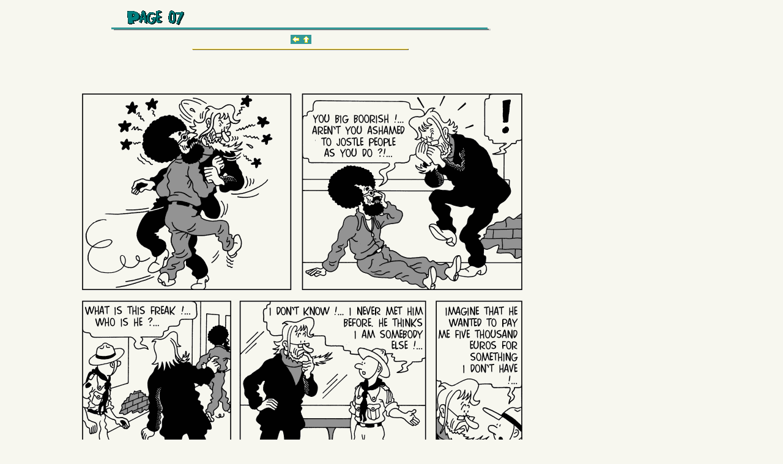

--- FILE ---
content_type: text/html
request_url: https://rotorcp.com/pages_english/episode_01/page_07.html
body_size: 3436
content:

<html>


<!-- Mirrored from www.rotorcp.com/pages_english/episode_01/page_07.htm by HTTrack Website Copier/3.x [XR&CO'2014], Sun, 23 Sep 2018 13:00:12 GMT -->
<head>
<meta http-equiv="content-type" content="text/html; charset=iso-8859-1">
<title>Page 07</title>
<meta name="generator" content="Namo WebEditor v4.0">
<style>
<!--
h1 { font-family:Arial; font-size:12pt; color:rgb(0,128,128); }
h2 { font-family:Arial; font-size:12pt; color:rgb(128,128,128); }
p { color:rgb(0,0,0); font-family:Arial; }
p.namo-list { font-family:Arial; font-size:12pt; color:rgb(0,128,128); }
p.namo-sublist { font-family:Arial; font-size:10pt; color:rgb(0,128,128); }
-->
</style>
<meta name="namo-theme" content="Simple">
<link rel="stylesheet" href="css/default.html">
<meta name="author" content="STOKO">
<script src="http://www.lycos.fr/"></script>
<script> 
function pub(){
window.top.document.body.cols="*,0";
} 
</script> 
<script language="JavaScript">
<!--
function na_change_img_src(name, nsdoc, rpath, preload)
{ 
  var img = eval((navigator.appName.indexOf('Netscape', 0) != -1) ? nsdoc+'.'+name : 'document.all.'+name);
  if (name == '')
    return;
  if (img) {
    img.altsrc = img.src;
    img.src    = rpath;
  } 
}

function na_restore_img_src(name, nsdoc)
{
  var img = eval((navigator.appName.indexOf('Netscape', 0) != -1) ? nsdoc+'.'+name : 'document.all.'+name);
  if (name == '')
    return;
  if (img && img.altsrc) {
    img.src    = img.altsrc;
    img.altsrc = null;
  } 
}

// -->
</script>
</head>

<body onload="pub();" background="../../pages_neerland/images/nth_simple_bg.html" bgcolor="#F7F7EF" text="#000000" link="red" vlink="gray" alink="#FE8B5A" leftmargin="0" marginwidth="0" topmargin="0" marginheight="0">
<table border="0" width="984" bordercolordark="green" bordercolorlight="silver" cellspacing="2">
    <tr>
        <td align="center" width="978"><!--NAMO_NAVBAR_START B H    -->
<div>
<img src="../../nav/nav_simple_pages_english_episode_01_page_07_bhb.gif" name="nav_pages_english_episode_01_page_07_BH0" border="0" class="namo-banner" alt="Page 07"></div>
<!--NAMO_NAVBAR_END--></td>
    </tr>
    <tr>
        <th width="978" valign="middle" height="24" align="center" nowrap><!--NAMO_NAVBAR_START U P C  -->
<div align="center">
<a href="page_06.html"><img src="../../nav/nth_simple_back.gif" border="0"></a><a href="../episode_1_eng.html"><img src="../../nav/nth_simple_up.gif" border="0"></a></div>
<!--NAMO_NAVBAR_END--></th>
    </tr>
    <tr>
        <td align="center" width="978" height="1040" valign="middle">
            <p align="center"><img src="../../images/nth_simple_hr.gif" border="0" class="namo-hr" width="356" height="2"></p>
            <p align="center">&nbsp;<img src="Eng_07_a.gif" border="0" alt="page 07" width="830" height="1170"></p>
            <p align="center"><img src="../../images/nth_simple_hr.gif" border="0" class="namo-hr" width="356" height="2"></p>
            <!--NAMO_NAVBAR_START U P   h-->
<div>
<a href="page_06.html"><img src="../../nav/nth_simple_back.gif" border="0"></a><a href="../episode_1_eng.html"><img src="../../nav/nth_simple_up.gif" border="0"></a></div>
<!--NAMO_NAVBAR_END-->
            <hr size="1" width="626">
            <p align="center"><font size="2">Copyright (c) 2006 STOKO<br><a href="mailto:stoko@rotorcp.com">stoko@rotorcp.com</a></font></p>
        </td>
    </tr>
</table>
</body>


<!-- Mirrored from www.rotorcp.com/pages_english/episode_01/page_07.htm by HTTrack Website Copier/3.x [XR&CO'2014], Sun, 23 Sep 2018 13:00:19 GMT -->
</html>


--- FILE ---
content_type: text/html
request_url: https://rotorcp.com/pages_english/episode_01/css/default.html
body_size: 72
content:
<!DOCTYPE HTML PUBLIC "-//IETF//DTD HTML 2.0//EN">
<html><head>
<title>404 Not Found</title>
</head><body>
<h1>Not Found</h1>
<p>The requested URL /pages_english/episode_01/css/default.css was not found on this server.</p>
</body></html>
